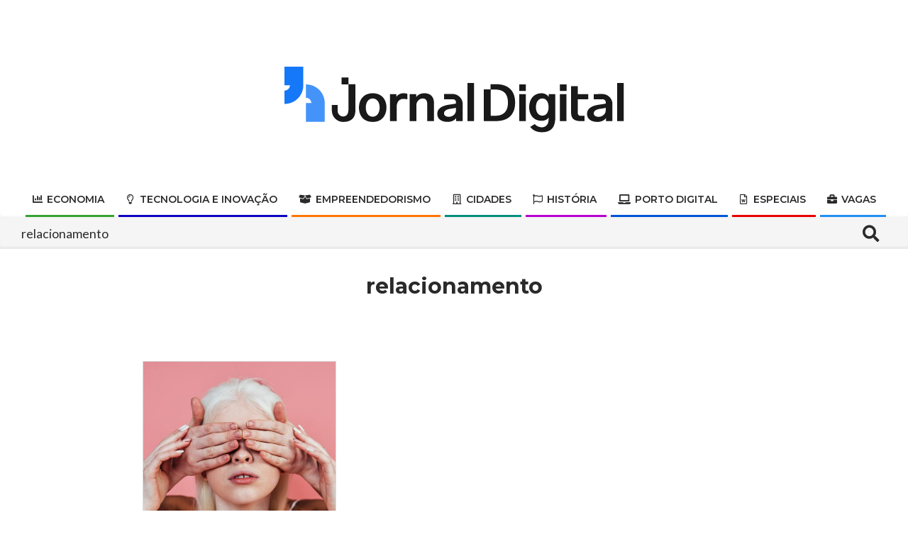

--- FILE ---
content_type: text/html; charset=UTF-8
request_url: https://jornaldigital.recife.br/tag/relacionamento/
body_size: 19191
content:
<!DOCTYPE html>
<html lang="pt-BR">

<head>
<meta charset="UTF-8" />
	<script type="text/javascript">function theChampLoadEvent(e){var t=window.onload;if(typeof window.onload!="function"){window.onload=e}else{window.onload=function(){t();e()}}}</script>
		<script type="text/javascript">var theChampDefaultLang = 'pt_BR', theChampCloseIconPath = 'https://jornaldigital.recife.br/wp-content/plugins/super-socializer/images/close.png';</script>
		<script>var theChampSiteUrl = 'https://jornaldigital.recife.br', theChampVerified = 0, theChampEmailPopup = 0, heateorSsMoreSharePopupSearchText = 'Search';</script>
			<script> var theChampFBKey = '', theChampFBLang = 'en_US', theChampFbLikeMycred = 0, theChampSsga = 0, theChampCommentNotification = 0, theChampHeateorFcmRecentComments = 0, theChampFbIosLogin = 0; </script>
						<script type="text/javascript">var theChampFBCommentUrl = 'https://jornaldigital.recife.br/2023/07/31/como-a-ia-vem-transformando-os-apps-de-relacionamento/'; var theChampFBCommentColor = 'light'; var theChampFBCommentNumPosts = ''; var theChampFBCommentWidth = '100%'; var theChampFBCommentOrderby = 'social'; var theChampCommentingTabs = "wordpress,facebook,disqus", theChampGpCommentsUrl = 'https://jornaldigital.recife.br/2023/07/31/como-a-ia-vem-transformando-os-apps-de-relacionamento/', theChampDisqusShortname = '', theChampScEnabledTabs = 'wordpress,fb,disqus', theChampScLabel = 'Leave a reply', theChampScTabLabels = {"wordpress":"Default Comments (0)","fb":"Facebook Comments","disqus":"Disqus Comments"}, theChampGpCommentsWidth = 0, theChampCommentingId = 'respond'</script>
						<script> var theChampSharingAjaxUrl = 'https://jornaldigital.recife.br/wp-admin/admin-ajax.php', heateorSsFbMessengerAPI = 'https://www.facebook.com/dialog/send?app_id=595489497242932&display=popup&link=%encoded_post_url%&redirect_uri=%encoded_post_url%',heateorSsWhatsappShareAPI = 'web', heateorSsUrlCountFetched = [], heateorSsSharesText = 'Shares', heateorSsShareText = 'Share', theChampPluginIconPath = 'https://jornaldigital.recife.br/wp-content/plugins/super-socializer/images/logo.png', theChampSaveSharesLocally = 0, theChampHorizontalSharingCountEnable = 0, theChampVerticalSharingCountEnable = 0, theChampSharingOffset = -10, theChampCounterOffset = -10, theChampMobileStickySharingEnabled = 1, heateorSsCopyLinkMessage = "Link copied.";
		var heateorSsHorSharingShortUrl = "https://jornaldigital.recife.br/2023/07/31/como-a-ia-vem-transformando-os-apps-de-relacionamento/";var heateorSsVerticalSharingShortUrl = "https://jornaldigital.recife.br/2023/07/31/como-a-ia-vem-transformando-os-apps-de-relacionamento/";		</script>
			<style type="text/css">
						.the_champ_button_instagram span.the_champ_svg,a.the_champ_instagram span.the_champ_svg{background:radial-gradient(circle at 30% 107%,#fdf497 0,#fdf497 5%,#fd5949 45%,#d6249f 60%,#285aeb 90%)}
					.the_champ_horizontal_sharing .the_champ_svg,.heateor_ss_standard_follow_icons_container .the_champ_svg{
					background-color:#dcdcde!important;background:#dcdcde!important;
					color: #ffffff;
				border-width: 0px;
		border-style: solid;
		border-color: transparent;
	}
		.the_champ_horizontal_sharing span.the_champ_svg:hover,.heateor_ss_standard_follow_icons_container span.the_champ_svg:hover{
					background-color:#dcdcde!important;background:#dcdcde;
				border-color: transparent;
	}
	 div.the_champ_horizontal_sharing span.the_champ_svg svg:hover path:not(.the_champ_no_fill),div.the_champ_horizontal_sharing span.the_champ_svg svg:hover ellipse, div.the_champ_horizontal_sharing span.the_champ_svg svg:hover circle, div.the_champ_horizontal_sharing span.the_champ_svg svg:hover polygon, div.the_champ_horizontal_sharing span.the_champ_svg svg:hover rect:not(.the_champ_no_fill){
		        fill: #ffffff;
		    }
		    div.the_champ_horizontal_sharing span.the_champ_svg svg:hover path.the_champ_svg_stroke, div.the_champ_horizontal_sharing span.the_champ_svg svg:hover rect.the_champ_svg_stroke{
		    	stroke: #ffffff;
		    }
			.the_champ_vertical_sharing span.the_champ_svg,.heateor_ss_floating_follow_icons_container span.the_champ_svg{
					background-color: #dcdcde!important;background:#dcdcde!important;
					color: #ffffff;
				border-width: 0px;
		border-style: solid;
		border-color: transparent;
	}
			    div.the_champ_vertical_sharing span.the_champ_svg svg:hover path:not(.the_champ_no_fill),div.the_champ_vertical_sharing span.the_champ_svg svg:hover ellipse, div.the_champ_vertical_sharing span.the_champ_svg svg:hover circle, div.the_champ_vertical_sharing span.the_champ_svg svg:hover polygon{
		        fill:#ffffff;
		    }
		    div.the_champ_vertical_sharing span.the_champ_svg svg:hover path.the_champ_svg_stroke{
		    	stroke:#ffffff;
		    }
			.the_champ_vertical_sharing span.the_champ_svg:hover,.heateor_ss_floating_follow_icons_container span.the_champ_svg:hover{
							background-color: #dcdcde!important;
				background: #dcdcde!important;
						border-color: transparent;
		}
	@media screen and (max-width:783px){.the_champ_vertical_sharing{display:none!important}}div.heateor_ss_mobile_footer{display:none;}@media screen and (max-width:783px){div.the_champ_bottom_sharing div.the_champ_sharing_ul .theChampTCBackground{width:100%!important;background-color:white}div.the_champ_bottom_sharing{width:100%!important;left:0!important;}div.the_champ_bottom_sharing a{width:14.285714285714% !important;margin:0!important;padding:0!important;}div.the_champ_bottom_sharing .the_champ_svg{width:100%!important;}div.the_champ_bottom_sharing div.theChampTotalShareCount{font-size:.7em!important;line-height:24.5px!important}div.the_champ_bottom_sharing div.theChampTotalShareText{font-size:.5em!important;line-height:0px!important}div.heateor_ss_mobile_footer{display:block;height:35px;}.the_champ_bottom_sharing{padding:0!important;display:block!important;width: auto!important;bottom:-2px!important;top: auto!important;}.the_champ_bottom_sharing .the_champ_square_count{line-height: inherit;}.the_champ_bottom_sharing .theChampSharingArrow{display:none;}.the_champ_bottom_sharing .theChampTCBackground{margin-right: 1.1em !important}}</style>
	<meta name='robots' content='index, follow, max-image-preview:large, max-snippet:-1, max-video-preview:-1' />
	<style>img:is([sizes="auto" i], [sizes^="auto," i]) { contain-intrinsic-size: 3000px 1500px }</style>
	<meta name="viewport" content="width=device-width, initial-scale=1" />
<meta name="generator" content="Unos Premium 2.11.2" />

	<!-- This site is optimized with the Yoast SEO plugin v25.3.1 - https://yoast.com/wordpress/plugins/seo/ -->
	<title>relacionamento Archives | Jornal Digital</title>
	<link rel="canonical" href="https://jornaldigital.recife.br/tag/relacionamento/" />
	<meta property="og:locale" content="pt_BR" />
	<meta property="og:type" content="article" />
	<meta property="og:title" content="relacionamento Archives | Jornal Digital" />
	<meta property="og:url" content="https://jornaldigital.recife.br/tag/relacionamento/" />
	<meta property="og:site_name" content="Jornal Digital" />
	<meta property="og:image" content="https://jornaldigital.recife.br/wp-content/uploads/2023/12/Jornal-Digital-Marca-v1-1.png" />
	<meta property="og:image:width" content="1080" />
	<meta property="og:image:height" content="665" />
	<meta property="og:image:type" content="image/png" />
	<meta name="twitter:card" content="summary_large_image" />
	<script type="application/ld+json" class="yoast-schema-graph">{"@context":"https://schema.org","@graph":[{"@type":"CollectionPage","@id":"https://jornaldigital.recife.br/tag/relacionamento/","url":"https://jornaldigital.recife.br/tag/relacionamento/","name":"relacionamento Archives | Jornal Digital","isPartOf":{"@id":"https://jornaldigital.recife.br/#website"},"primaryImageOfPage":{"@id":"https://jornaldigital.recife.br/tag/relacionamento/#primaryimage"},"image":{"@id":"https://jornaldigital.recife.br/tag/relacionamento/#primaryimage"},"thumbnailUrl":"https://jornaldigital.recife.br/wp-content/uploads/2023/07/abinismo_vitiligo_01-1-scaled.jpg","breadcrumb":{"@id":"https://jornaldigital.recife.br/tag/relacionamento/#breadcrumb"},"inLanguage":"pt-BR"},{"@type":"ImageObject","inLanguage":"pt-BR","@id":"https://jornaldigital.recife.br/tag/relacionamento/#primaryimage","url":"https://jornaldigital.recife.br/wp-content/uploads/2023/07/abinismo_vitiligo_01-1-scaled.jpg","contentUrl":"https://jornaldigital.recife.br/wp-content/uploads/2023/07/abinismo_vitiligo_01-1-scaled.jpg","width":2560,"height":1682,"caption":"Group of multiethnic women with different kind of skin posing together in studio. Concept about body positivity and self acceptance"},{"@type":"BreadcrumbList","@id":"https://jornaldigital.recife.br/tag/relacionamento/#breadcrumb","itemListElement":[{"@type":"ListItem","position":1,"name":"Home","item":"https://jornaldigital.recife.br/"},{"@type":"ListItem","position":2,"name":"relacionamento"}]},{"@type":"WebSite","@id":"https://jornaldigital.recife.br/#website","url":"https://jornaldigital.recife.br/","name":"Jornal Digital","description":"Onde as informações se conectam","publisher":{"@id":"https://jornaldigital.recife.br/#organization"},"alternateName":"Jornal da Economia Digital","potentialAction":[{"@type":"SearchAction","target":{"@type":"EntryPoint","urlTemplate":"https://jornaldigital.recife.br/?s={search_term_string}"},"query-input":{"@type":"PropertyValueSpecification","valueRequired":true,"valueName":"search_term_string"}}],"inLanguage":"pt-BR"},{"@type":"Organization","@id":"https://jornaldigital.recife.br/#organization","name":"Jornal Digital","alternateName":"Jornal da Economia Digital","url":"https://jornaldigital.recife.br/","logo":{"@type":"ImageObject","inLanguage":"pt-BR","@id":"https://jornaldigital.recife.br/#/schema/logo/image/","url":"https://jornaldigital.recife.br/wp-content/uploads/2024/08/cropped-header_site_JD.png","contentUrl":"https://jornaldigital.recife.br/wp-content/uploads/2024/08/cropped-header_site_JD.png","width":479,"height":93,"caption":"Jornal Digital"},"image":{"@id":"https://jornaldigital.recife.br/#/schema/logo/image/"}}]}</script>
	<!-- / Yoast SEO plugin. -->


<link rel='dns-prefetch' href='//www.googletagmanager.com' />
<link rel='dns-prefetch' href='//fonts.googleapis.com' />
<link rel="preload" href="https://jornaldigital.recife.br/wp-content/themes/unos-premium/library/fonticons/webfonts/fa-solid-900.woff2" as="font" crossorigin="anonymous">
<link rel="preload" href="https://jornaldigital.recife.br/wp-content/themes/unos-premium/library/fonticons/webfonts/fa-regular-400.woff2" as="font" crossorigin="anonymous">
<link rel="preload" href="https://jornaldigital.recife.br/wp-content/themes/unos-premium/library/fonticons/webfonts/fa-brands-400.woff2" as="font" crossorigin="anonymous">
<script>
window._wpemojiSettings = {"baseUrl":"https:\/\/s.w.org\/images\/core\/emoji\/16.0.1\/72x72\/","ext":".png","svgUrl":"https:\/\/s.w.org\/images\/core\/emoji\/16.0.1\/svg\/","svgExt":".svg","source":{"concatemoji":"https:\/\/jornaldigital.recife.br\/wp-includes\/js\/wp-emoji-release.min.js?ver=6.8.3"}};
/*! This file is auto-generated */
!function(s,n){var o,i,e;function c(e){try{var t={supportTests:e,timestamp:(new Date).valueOf()};sessionStorage.setItem(o,JSON.stringify(t))}catch(e){}}function p(e,t,n){e.clearRect(0,0,e.canvas.width,e.canvas.height),e.fillText(t,0,0);var t=new Uint32Array(e.getImageData(0,0,e.canvas.width,e.canvas.height).data),a=(e.clearRect(0,0,e.canvas.width,e.canvas.height),e.fillText(n,0,0),new Uint32Array(e.getImageData(0,0,e.canvas.width,e.canvas.height).data));return t.every(function(e,t){return e===a[t]})}function u(e,t){e.clearRect(0,0,e.canvas.width,e.canvas.height),e.fillText(t,0,0);for(var n=e.getImageData(16,16,1,1),a=0;a<n.data.length;a++)if(0!==n.data[a])return!1;return!0}function f(e,t,n,a){switch(t){case"flag":return n(e,"\ud83c\udff3\ufe0f\u200d\u26a7\ufe0f","\ud83c\udff3\ufe0f\u200b\u26a7\ufe0f")?!1:!n(e,"\ud83c\udde8\ud83c\uddf6","\ud83c\udde8\u200b\ud83c\uddf6")&&!n(e,"\ud83c\udff4\udb40\udc67\udb40\udc62\udb40\udc65\udb40\udc6e\udb40\udc67\udb40\udc7f","\ud83c\udff4\u200b\udb40\udc67\u200b\udb40\udc62\u200b\udb40\udc65\u200b\udb40\udc6e\u200b\udb40\udc67\u200b\udb40\udc7f");case"emoji":return!a(e,"\ud83e\udedf")}return!1}function g(e,t,n,a){var r="undefined"!=typeof WorkerGlobalScope&&self instanceof WorkerGlobalScope?new OffscreenCanvas(300,150):s.createElement("canvas"),o=r.getContext("2d",{willReadFrequently:!0}),i=(o.textBaseline="top",o.font="600 32px Arial",{});return e.forEach(function(e){i[e]=t(o,e,n,a)}),i}function t(e){var t=s.createElement("script");t.src=e,t.defer=!0,s.head.appendChild(t)}"undefined"!=typeof Promise&&(o="wpEmojiSettingsSupports",i=["flag","emoji"],n.supports={everything:!0,everythingExceptFlag:!0},e=new Promise(function(e){s.addEventListener("DOMContentLoaded",e,{once:!0})}),new Promise(function(t){var n=function(){try{var e=JSON.parse(sessionStorage.getItem(o));if("object"==typeof e&&"number"==typeof e.timestamp&&(new Date).valueOf()<e.timestamp+604800&&"object"==typeof e.supportTests)return e.supportTests}catch(e){}return null}();if(!n){if("undefined"!=typeof Worker&&"undefined"!=typeof OffscreenCanvas&&"undefined"!=typeof URL&&URL.createObjectURL&&"undefined"!=typeof Blob)try{var e="postMessage("+g.toString()+"("+[JSON.stringify(i),f.toString(),p.toString(),u.toString()].join(",")+"));",a=new Blob([e],{type:"text/javascript"}),r=new Worker(URL.createObjectURL(a),{name:"wpTestEmojiSupports"});return void(r.onmessage=function(e){c(n=e.data),r.terminate(),t(n)})}catch(e){}c(n=g(i,f,p,u))}t(n)}).then(function(e){for(var t in e)n.supports[t]=e[t],n.supports.everything=n.supports.everything&&n.supports[t],"flag"!==t&&(n.supports.everythingExceptFlag=n.supports.everythingExceptFlag&&n.supports[t]);n.supports.everythingExceptFlag=n.supports.everythingExceptFlag&&!n.supports.flag,n.DOMReady=!1,n.readyCallback=function(){n.DOMReady=!0}}).then(function(){return e}).then(function(){var e;n.supports.everything||(n.readyCallback(),(e=n.source||{}).concatemoji?t(e.concatemoji):e.wpemoji&&e.twemoji&&(t(e.twemoji),t(e.wpemoji)))}))}((window,document),window._wpemojiSettings);
</script>
<style id='wp-emoji-styles-inline-css'>

	img.wp-smiley, img.emoji {
		display: inline !important;
		border: none !important;
		box-shadow: none !important;
		height: 1em !important;
		width: 1em !important;
		margin: 0 0.07em !important;
		vertical-align: -0.1em !important;
		background: none !important;
		padding: 0 !important;
	}
</style>
<link rel='stylesheet' id='wp-block-library-css' href='https://jornaldigital.recife.br/wp-includes/css/dist/block-library/style.min.css?ver=6.8.3' media='all' />
<style id='wp-block-library-theme-inline-css'>
.wp-block-audio :where(figcaption){color:#555;font-size:13px;text-align:center}.is-dark-theme .wp-block-audio :where(figcaption){color:#ffffffa6}.wp-block-audio{margin:0 0 1em}.wp-block-code{border:1px solid #ccc;border-radius:4px;font-family:Menlo,Consolas,monaco,monospace;padding:.8em 1em}.wp-block-embed :where(figcaption){color:#555;font-size:13px;text-align:center}.is-dark-theme .wp-block-embed :where(figcaption){color:#ffffffa6}.wp-block-embed{margin:0 0 1em}.blocks-gallery-caption{color:#555;font-size:13px;text-align:center}.is-dark-theme .blocks-gallery-caption{color:#ffffffa6}:root :where(.wp-block-image figcaption){color:#555;font-size:13px;text-align:center}.is-dark-theme :root :where(.wp-block-image figcaption){color:#ffffffa6}.wp-block-image{margin:0 0 1em}.wp-block-pullquote{border-bottom:4px solid;border-top:4px solid;color:currentColor;margin-bottom:1.75em}.wp-block-pullquote cite,.wp-block-pullquote footer,.wp-block-pullquote__citation{color:currentColor;font-size:.8125em;font-style:normal;text-transform:uppercase}.wp-block-quote{border-left:.25em solid;margin:0 0 1.75em;padding-left:1em}.wp-block-quote cite,.wp-block-quote footer{color:currentColor;font-size:.8125em;font-style:normal;position:relative}.wp-block-quote:where(.has-text-align-right){border-left:none;border-right:.25em solid;padding-left:0;padding-right:1em}.wp-block-quote:where(.has-text-align-center){border:none;padding-left:0}.wp-block-quote.is-large,.wp-block-quote.is-style-large,.wp-block-quote:where(.is-style-plain){border:none}.wp-block-search .wp-block-search__label{font-weight:700}.wp-block-search__button{border:1px solid #ccc;padding:.375em .625em}:where(.wp-block-group.has-background){padding:1.25em 2.375em}.wp-block-separator.has-css-opacity{opacity:.4}.wp-block-separator{border:none;border-bottom:2px solid;margin-left:auto;margin-right:auto}.wp-block-separator.has-alpha-channel-opacity{opacity:1}.wp-block-separator:not(.is-style-wide):not(.is-style-dots){width:100px}.wp-block-separator.has-background:not(.is-style-dots){border-bottom:none;height:1px}.wp-block-separator.has-background:not(.is-style-wide):not(.is-style-dots){height:2px}.wp-block-table{margin:0 0 1em}.wp-block-table td,.wp-block-table th{word-break:normal}.wp-block-table :where(figcaption){color:#555;font-size:13px;text-align:center}.is-dark-theme .wp-block-table :where(figcaption){color:#ffffffa6}.wp-block-video :where(figcaption){color:#555;font-size:13px;text-align:center}.is-dark-theme .wp-block-video :where(figcaption){color:#ffffffa6}.wp-block-video{margin:0 0 1em}:root :where(.wp-block-template-part.has-background){margin-bottom:0;margin-top:0;padding:1.25em 2.375em}
</style>
<style id='classic-theme-styles-inline-css'>
/*! This file is auto-generated */
.wp-block-button__link{color:#fff;background-color:#32373c;border-radius:9999px;box-shadow:none;text-decoration:none;padding:calc(.667em + 2px) calc(1.333em + 2px);font-size:1.125em}.wp-block-file__button{background:#32373c;color:#fff;text-decoration:none}
</style>
<style id='global-styles-inline-css'>
:root{--wp--preset--aspect-ratio--square: 1;--wp--preset--aspect-ratio--4-3: 4/3;--wp--preset--aspect-ratio--3-4: 3/4;--wp--preset--aspect-ratio--3-2: 3/2;--wp--preset--aspect-ratio--2-3: 2/3;--wp--preset--aspect-ratio--16-9: 16/9;--wp--preset--aspect-ratio--9-16: 9/16;--wp--preset--color--black: #000000;--wp--preset--color--cyan-bluish-gray: #abb8c3;--wp--preset--color--white: #ffffff;--wp--preset--color--pale-pink: #f78da7;--wp--preset--color--vivid-red: #cf2e2e;--wp--preset--color--luminous-vivid-orange: #ff6900;--wp--preset--color--luminous-vivid-amber: #fcb900;--wp--preset--color--light-green-cyan: #7bdcb5;--wp--preset--color--vivid-green-cyan: #00d084;--wp--preset--color--pale-cyan-blue: #8ed1fc;--wp--preset--color--vivid-cyan-blue: #0693e3;--wp--preset--color--vivid-purple: #9b51e0;--wp--preset--color--accent: #2a2a2a;--wp--preset--color--accent-font: #ffffff;--wp--preset--gradient--vivid-cyan-blue-to-vivid-purple: linear-gradient(135deg,rgba(6,147,227,1) 0%,rgb(155,81,224) 100%);--wp--preset--gradient--light-green-cyan-to-vivid-green-cyan: linear-gradient(135deg,rgb(122,220,180) 0%,rgb(0,208,130) 100%);--wp--preset--gradient--luminous-vivid-amber-to-luminous-vivid-orange: linear-gradient(135deg,rgba(252,185,0,1) 0%,rgba(255,105,0,1) 100%);--wp--preset--gradient--luminous-vivid-orange-to-vivid-red: linear-gradient(135deg,rgba(255,105,0,1) 0%,rgb(207,46,46) 100%);--wp--preset--gradient--very-light-gray-to-cyan-bluish-gray: linear-gradient(135deg,rgb(238,238,238) 0%,rgb(169,184,195) 100%);--wp--preset--gradient--cool-to-warm-spectrum: linear-gradient(135deg,rgb(74,234,220) 0%,rgb(151,120,209) 20%,rgb(207,42,186) 40%,rgb(238,44,130) 60%,rgb(251,105,98) 80%,rgb(254,248,76) 100%);--wp--preset--gradient--blush-light-purple: linear-gradient(135deg,rgb(255,206,236) 0%,rgb(152,150,240) 100%);--wp--preset--gradient--blush-bordeaux: linear-gradient(135deg,rgb(254,205,165) 0%,rgb(254,45,45) 50%,rgb(107,0,62) 100%);--wp--preset--gradient--luminous-dusk: linear-gradient(135deg,rgb(255,203,112) 0%,rgb(199,81,192) 50%,rgb(65,88,208) 100%);--wp--preset--gradient--pale-ocean: linear-gradient(135deg,rgb(255,245,203) 0%,rgb(182,227,212) 50%,rgb(51,167,181) 100%);--wp--preset--gradient--electric-grass: linear-gradient(135deg,rgb(202,248,128) 0%,rgb(113,206,126) 100%);--wp--preset--gradient--midnight: linear-gradient(135deg,rgb(2,3,129) 0%,rgb(40,116,252) 100%);--wp--preset--font-size--small: 13px;--wp--preset--font-size--medium: 20px;--wp--preset--font-size--large: 36px;--wp--preset--font-size--x-large: 42px;--wp--preset--spacing--20: 0.44rem;--wp--preset--spacing--30: 0.67rem;--wp--preset--spacing--40: 1rem;--wp--preset--spacing--50: 1.5rem;--wp--preset--spacing--60: 2.25rem;--wp--preset--spacing--70: 3.38rem;--wp--preset--spacing--80: 5.06rem;--wp--preset--shadow--natural: 6px 6px 9px rgba(0, 0, 0, 0.2);--wp--preset--shadow--deep: 12px 12px 50px rgba(0, 0, 0, 0.4);--wp--preset--shadow--sharp: 6px 6px 0px rgba(0, 0, 0, 0.2);--wp--preset--shadow--outlined: 6px 6px 0px -3px rgba(255, 255, 255, 1), 6px 6px rgba(0, 0, 0, 1);--wp--preset--shadow--crisp: 6px 6px 0px rgba(0, 0, 0, 1);}:where(.is-layout-flex){gap: 0.5em;}:where(.is-layout-grid){gap: 0.5em;}body .is-layout-flex{display: flex;}.is-layout-flex{flex-wrap: wrap;align-items: center;}.is-layout-flex > :is(*, div){margin: 0;}body .is-layout-grid{display: grid;}.is-layout-grid > :is(*, div){margin: 0;}:where(.wp-block-columns.is-layout-flex){gap: 2em;}:where(.wp-block-columns.is-layout-grid){gap: 2em;}:where(.wp-block-post-template.is-layout-flex){gap: 1.25em;}:where(.wp-block-post-template.is-layout-grid){gap: 1.25em;}.has-black-color{color: var(--wp--preset--color--black) !important;}.has-cyan-bluish-gray-color{color: var(--wp--preset--color--cyan-bluish-gray) !important;}.has-white-color{color: var(--wp--preset--color--white) !important;}.has-pale-pink-color{color: var(--wp--preset--color--pale-pink) !important;}.has-vivid-red-color{color: var(--wp--preset--color--vivid-red) !important;}.has-luminous-vivid-orange-color{color: var(--wp--preset--color--luminous-vivid-orange) !important;}.has-luminous-vivid-amber-color{color: var(--wp--preset--color--luminous-vivid-amber) !important;}.has-light-green-cyan-color{color: var(--wp--preset--color--light-green-cyan) !important;}.has-vivid-green-cyan-color{color: var(--wp--preset--color--vivid-green-cyan) !important;}.has-pale-cyan-blue-color{color: var(--wp--preset--color--pale-cyan-blue) !important;}.has-vivid-cyan-blue-color{color: var(--wp--preset--color--vivid-cyan-blue) !important;}.has-vivid-purple-color{color: var(--wp--preset--color--vivid-purple) !important;}.has-black-background-color{background-color: var(--wp--preset--color--black) !important;}.has-cyan-bluish-gray-background-color{background-color: var(--wp--preset--color--cyan-bluish-gray) !important;}.has-white-background-color{background-color: var(--wp--preset--color--white) !important;}.has-pale-pink-background-color{background-color: var(--wp--preset--color--pale-pink) !important;}.has-vivid-red-background-color{background-color: var(--wp--preset--color--vivid-red) !important;}.has-luminous-vivid-orange-background-color{background-color: var(--wp--preset--color--luminous-vivid-orange) !important;}.has-luminous-vivid-amber-background-color{background-color: var(--wp--preset--color--luminous-vivid-amber) !important;}.has-light-green-cyan-background-color{background-color: var(--wp--preset--color--light-green-cyan) !important;}.has-vivid-green-cyan-background-color{background-color: var(--wp--preset--color--vivid-green-cyan) !important;}.has-pale-cyan-blue-background-color{background-color: var(--wp--preset--color--pale-cyan-blue) !important;}.has-vivid-cyan-blue-background-color{background-color: var(--wp--preset--color--vivid-cyan-blue) !important;}.has-vivid-purple-background-color{background-color: var(--wp--preset--color--vivid-purple) !important;}.has-black-border-color{border-color: var(--wp--preset--color--black) !important;}.has-cyan-bluish-gray-border-color{border-color: var(--wp--preset--color--cyan-bluish-gray) !important;}.has-white-border-color{border-color: var(--wp--preset--color--white) !important;}.has-pale-pink-border-color{border-color: var(--wp--preset--color--pale-pink) !important;}.has-vivid-red-border-color{border-color: var(--wp--preset--color--vivid-red) !important;}.has-luminous-vivid-orange-border-color{border-color: var(--wp--preset--color--luminous-vivid-orange) !important;}.has-luminous-vivid-amber-border-color{border-color: var(--wp--preset--color--luminous-vivid-amber) !important;}.has-light-green-cyan-border-color{border-color: var(--wp--preset--color--light-green-cyan) !important;}.has-vivid-green-cyan-border-color{border-color: var(--wp--preset--color--vivid-green-cyan) !important;}.has-pale-cyan-blue-border-color{border-color: var(--wp--preset--color--pale-cyan-blue) !important;}.has-vivid-cyan-blue-border-color{border-color: var(--wp--preset--color--vivid-cyan-blue) !important;}.has-vivid-purple-border-color{border-color: var(--wp--preset--color--vivid-purple) !important;}.has-vivid-cyan-blue-to-vivid-purple-gradient-background{background: var(--wp--preset--gradient--vivid-cyan-blue-to-vivid-purple) !important;}.has-light-green-cyan-to-vivid-green-cyan-gradient-background{background: var(--wp--preset--gradient--light-green-cyan-to-vivid-green-cyan) !important;}.has-luminous-vivid-amber-to-luminous-vivid-orange-gradient-background{background: var(--wp--preset--gradient--luminous-vivid-amber-to-luminous-vivid-orange) !important;}.has-luminous-vivid-orange-to-vivid-red-gradient-background{background: var(--wp--preset--gradient--luminous-vivid-orange-to-vivid-red) !important;}.has-very-light-gray-to-cyan-bluish-gray-gradient-background{background: var(--wp--preset--gradient--very-light-gray-to-cyan-bluish-gray) !important;}.has-cool-to-warm-spectrum-gradient-background{background: var(--wp--preset--gradient--cool-to-warm-spectrum) !important;}.has-blush-light-purple-gradient-background{background: var(--wp--preset--gradient--blush-light-purple) !important;}.has-blush-bordeaux-gradient-background{background: var(--wp--preset--gradient--blush-bordeaux) !important;}.has-luminous-dusk-gradient-background{background: var(--wp--preset--gradient--luminous-dusk) !important;}.has-pale-ocean-gradient-background{background: var(--wp--preset--gradient--pale-ocean) !important;}.has-electric-grass-gradient-background{background: var(--wp--preset--gradient--electric-grass) !important;}.has-midnight-gradient-background{background: var(--wp--preset--gradient--midnight) !important;}.has-small-font-size{font-size: var(--wp--preset--font-size--small) !important;}.has-medium-font-size{font-size: var(--wp--preset--font-size--medium) !important;}.has-large-font-size{font-size: var(--wp--preset--font-size--large) !important;}.has-x-large-font-size{font-size: var(--wp--preset--font-size--x-large) !important;}
:where(.wp-block-post-template.is-layout-flex){gap: 1.25em;}:where(.wp-block-post-template.is-layout-grid){gap: 1.25em;}
:where(.wp-block-columns.is-layout-flex){gap: 2em;}:where(.wp-block-columns.is-layout-grid){gap: 2em;}
:root :where(.wp-block-pullquote){font-size: 1.5em;line-height: 1.6;}
</style>
<link rel='stylesheet' id='contact-form-7-css' href='https://jornaldigital.recife.br/wp-content/plugins/contact-form-7/includes/css/styles.css?ver=6.0.6' media='all' />
<link rel='stylesheet' id='lightSlider-css' href='https://jornaldigital.recife.br/wp-content/plugins/hootkit/assets/lightSlider.min.css?ver=1.1.2' media='' />
<link rel='stylesheet' id='font-awesome-css' href='https://jornaldigital.recife.br/wp-content/themes/unos-premium/library/fonticons/font-awesome.min.css?ver=5.15.4' media='all' />
<link rel='stylesheet' id='uaf_client_css-css' href='https://jornaldigital.recife.br/wp-content/uploads/useanyfont/uaf.css?ver=1749827239' media='all' />
<link rel='stylesheet' id='unos-googlefont-css' href='https://fonts.googleapis.com/css2?family=Montserrat:ital,wght@0,300;0,400;0,500;0,600;0,700;0,800;1,400;1,700&#038;family=Lato:ital,wght@0,300;0,400;0,500;0,600;0,700;0,800;1,400;1,700&#038;display=swap' media='all' />
<link rel='stylesheet' id='lightGallery-css' href='https://jornaldigital.recife.br/wp-content/themes/unos-premium/premium/css/lightGallery.min.css?ver=1.1.4' media='all' />
<link rel='stylesheet' id='the_champ_frontend_css-css' href='https://jornaldigital.recife.br/wp-content/plugins/super-socializer/css/front.css?ver=7.14.3' media='all' />
<link rel='stylesheet' id='hoot-style-css' href='https://jornaldigital.recife.br/wp-content/themes/unos-premium/style.min.css?ver=2.11.2' media='all' />
<link rel='stylesheet' id='unos-hootkit-css' href='https://jornaldigital.recife.br/wp-content/themes/unos-premium/hootkit/hootkit.min.css?ver=2.11.2' media='all' />
<link rel='stylesheet' id='hoot-wpblocks-css' href='https://jornaldigital.recife.br/wp-content/themes/unos-premium/include/blocks/wpblocks.css?ver=2.11.2' media='all' />
<link rel='stylesheet' id='hoot-child-style-css' href='https://jornaldigital.recife.br/wp-content/themes/unos-news-premium/style.css?ver=1.0.7' media='all' />
<link rel='stylesheet' id='unos-child-hootkit-css' href='https://jornaldigital.recife.br/wp-content/themes/unos-news-premium/hootkit/hootkit.css?ver=1.0.7' media='all' />
<style id='unos-child-hootkit-inline-css'>
a {  color: #1213ff; }  a:hover {  color: #7a7a7a; }  .accent-typo {  background: #2a2a2a;  color: #ffffff; }  .invert-accent-typo {  background: #ffffff;  color: #2a2a2a; }  .invert-typo {  color: #ffffff;  background: #2a2a2a; }  .enforce-typo {  background: #ffffff;  color: #2a2a2a; }  body.wordpress input[type="submit"], body.wordpress #submit, body.wordpress .button {  border-color: #2a2a2a;  background: #2a2a2a;  color: #ffffff; }  body.wordpress input[type="submit"]:hover, body.wordpress #submit:hover, body.wordpress .button:hover, body.wordpress input[type="submit"]:focus, body.wordpress #submit:focus, body.wordpress .button:focus {  color: #2a2a2a;  background: #ffffff; }  #main.main,.below-header {  background: #ffffff; }  #topbar {  background: rgba(0,0,0,0.04);  color: #2a2a2a; }  .header-aside-search.js-search .searchform i.fa-search {  color: #2a2a2a; }  #site-logo.logo-border {  border-color: #2a2a2a; }  .site-logo-with-icon #site-title i {  font-size: 50px; }  .site-logo-mixed-image img {  max-width: 650px; }  .site-title-line em {  color: #2a2a2a; }  .site-title-line mark {  background: #2a2a2a;  color: #ffffff; }  .menu-tag {  border-color: #2a2a2a; }  .more-link, .more-link a {  color: #2a2a2a; }  .more-link:hover, .more-link:hover a {  color: #1f1f1f; }  .main-content-grid,.widget,.frontpage-area {  margin-top: 45px; }  .widget,.frontpage-area {  margin-bottom: 45px; }  .frontpage-area.module-bg-highlight, .frontpage-area.module-bg-color, .frontpage-area.module-bg-image {  padding: 45px 0; }  .footer .widget {  margin: 30px 0; }  .js-search .searchform.expand .searchtext {  background: #ffffff; }  #infinite-handle span,.lrm-form a.button, .lrm-form button, .lrm-form button[type=submit], .lrm-form #buddypress input[type=submit], .lrm-form input[type=submit],.widget_breadcrumb_navxt .breadcrumbs > .hoot-bcn-pretext {  background: #2a2a2a;  color: #ffffff; }  .woocommerce nav.woocommerce-pagination ul li a:focus, .woocommerce nav.woocommerce-pagination ul li a:hover {  color: #7a7a7a; }  .woocommerce div.product .woocommerce-tabs ul.tabs li:hover,.woocommerce div.product .woocommerce-tabs ul.tabs li.active {  background: #2a2a2a; }  .woocommerce div.product .woocommerce-tabs ul.tabs li:hover a, .woocommerce div.product .woocommerce-tabs ul.tabs li:hover a:hover,.woocommerce div.product .woocommerce-tabs ul.tabs li.active a {  color: #ffffff; }  .wc-block-components-button, .woocommerce #respond input#submit.alt, .woocommerce a.button.alt, .woocommerce button.button.alt, .woocommerce input.button.alt {  border-color: #2a2a2a;  background: #2a2a2a;  color: #ffffff; }  .wc-block-components-button:hover, .woocommerce #respond input#submit.alt:hover, .woocommerce a.button.alt:hover, .woocommerce button.button.alt:hover, .woocommerce input.button.alt:hover {  background: #ffffff;  color: #2a2a2a; }  .widget_breadcrumb_navxt .breadcrumbs > .hoot-bcn-pretext:after {  border-left-color: #2a2a2a; }  .post-gridunit-title, .hk-gridunit-title {  text-transform: none; }  .menu-items ul li.current-menu-item:not(.nohighlight), .menu-items ul li.current-menu-ancestor, .menu-items ul li:hover {  background: #2a2a2a; }  .menu-items ul li.current-menu-item:not(.nohighlight) > a, .menu-items ul li.current-menu-ancestor > a, .menu-items ul li:hover > a {  color: #ffffff; }  #menu-home-icon {  background-color: #2a2a2a;  color: #ffffff; }  #menu-home-icon:hover {  background-color: #ffffff;  color: #2a2a2a; }  .menu-items > li {  border-color: #2a2a2a;  color: #2a2a2a; }  #menu-item-2619,#menu-item-2619 .menu-tag {  border-color: #34a332;  color: #34a332; }  #menu-item-2619 ul li.current-menu-item:not(.nohighlight), #menu-item-2619 ul li.current-menu-ancestor, #menu-item-2619 ul li:hover,#menu-item-2619 .menu-tag {  background: #34a332; }  #menu-item-2619 ul li.current-menu-item:not(.nohighlight) > a, #menu-item-2619 ul li.current-menu-ancestor > a, #menu-item-2619 ul li:hover > a,#menu-item-2619 .menu-tag {  color: #37b239; }  #menu-item-2623,#menu-item-2623 .menu-tag {  border-color: #0d00c4;  color: #0d00c4; }  #menu-item-2623 ul li.current-menu-item:not(.nohighlight), #menu-item-2623 ul li.current-menu-ancestor, #menu-item-2623 ul li:hover,#menu-item-2623 .menu-tag {  background: #0d00c4; }  #menu-item-2623 ul li.current-menu-item:not(.nohighlight) > a, #menu-item-2623 ul li.current-menu-ancestor > a, #menu-item-2623 ul li:hover > a,#menu-item-2623 .menu-tag {  color: #0d00c4; }  #menu-item-2620,#menu-item-2620 .menu-tag {  border-color: #ff7700;  color: #ff7700; }  #menu-item-2620 ul li.current-menu-item:not(.nohighlight), #menu-item-2620 ul li.current-menu-ancestor, #menu-item-2620 ul li:hover,#menu-item-2620 .menu-tag {  background: #ff7700; }  #menu-item-2620 ul li.current-menu-item:not(.nohighlight) > a, #menu-item-2620 ul li.current-menu-ancestor > a, #menu-item-2620 ul li:hover > a,#menu-item-2620 .menu-tag {  color: #ff7700; }  #menu-item-2921,#menu-item-2921 .menu-tag {  border-color: #008e7b;  color: #008e7b; }  #menu-item-2921 ul li.current-menu-item:not(.nohighlight), #menu-item-2921 ul li.current-menu-ancestor, #menu-item-2921 ul li:hover,#menu-item-2921 .menu-tag {  background: #008e7b; }  #menu-item-2921 ul li.current-menu-item:not(.nohighlight) > a, #menu-item-2921 ul li.current-menu-ancestor > a, #menu-item-2921 ul li:hover > a,#menu-item-2921 .menu-tag {  color: #008e7b; }  #menu-item-2621,#menu-item-2621 .menu-tag {  border-color: #b800d1;  color: #b800d1; }  #menu-item-2621 ul li.current-menu-item:not(.nohighlight), #menu-item-2621 ul li.current-menu-ancestor, #menu-item-2621 ul li:hover,#menu-item-2621 .menu-tag {  background: #b800d1; }  #menu-item-2621 ul li.current-menu-item:not(.nohighlight) > a, #menu-item-2621 ul li.current-menu-ancestor > a, #menu-item-2621 ul li:hover > a,#menu-item-2621 .menu-tag {  color: #b800d1; }  #menu-item-2622,#menu-item-2622 .menu-tag {  border-color: #0055d6;  color: #0055d6; }  #menu-item-2622 ul li.current-menu-item:not(.nohighlight), #menu-item-2622 ul li.current-menu-ancestor, #menu-item-2622 ul li:hover,#menu-item-2622 .menu-tag {  background: #0055d6; }  #menu-item-2622 ul li.current-menu-item:not(.nohighlight) > a, #menu-item-2622 ul li.current-menu-ancestor > a, #menu-item-2622 ul li:hover > a,#menu-item-2622 .menu-tag {  color: #0055d6; }  #menu-item-4036,#menu-item-4036 .menu-tag {  border-color: #e80000;  color: #e80000; }  #menu-item-4036 ul li.current-menu-item:not(.nohighlight), #menu-item-4036 ul li.current-menu-ancestor, #menu-item-4036 ul li:hover,#menu-item-4036 .menu-tag {  background: #e80000; }  #menu-item-4036 ul li.current-menu-item:not(.nohighlight) > a, #menu-item-4036 ul li.current-menu-ancestor > a, #menu-item-4036 ul li:hover > a,#menu-item-4036 .menu-tag {  color: #e80000; }  #menu-item-9800,#menu-item-9800 .menu-tag {  border-color: #2191f2;  color: #2191f2; }  #menu-item-9800 ul li.current-menu-item:not(.nohighlight), #menu-item-9800 ul li.current-menu-ancestor, #menu-item-9800 ul li:hover,#menu-item-9800 .menu-tag {  background: #2191f2; }  .catblock-28 {  background: #aa8200;  color: #ffffff; }  .catblock-34 {  background: #008e7b;  color: #ffffff; }  .catblock-31 {  background: #34a332;  color: #ffffff; }  .catblock-33 {  background: #ff7700;  color: #ffffff; }  .catblock-211 {  background: #e80000;  color: #ffffff; }  .catblock-35 {  background: #b800d1;  color: #ffffff; }  .catblock-30 {  background: #004982;  color: #ffffff; }  .catblock-36 {  background: #0055d6;  color: #ffffff; }  .catblock-29 {  background: #999999;  color: #ffffff; }  .catblock-32 {  background: #0d00c4;  color: #ffffff; }  .main > .main-content-grid:first-child,.content-frontpage > .frontpage-area-boxed:first-child {  margin-top: 25px; }  .widget_newsletterwidget, .widget_newsletterwidgetminimal {  background: #2a2a2a;  color: #ffffff; }  body {  color: #2a2a2a;  font-size: 20px;  font-family: "Lato", sans-serif;  background-color: #ffffff; }  h1, h2, h3, h4, h5, h6, .title {  color: #2a2a2a;  font-size: 30px;  font-family: "Montserrat", sans-serif;  font-weight: bold;  font-style: normal;  text-transform: none; }  h1 {  color: #2a2a2a;  font-size: 34px;  font-weight: bold;  font-style: normal;  text-transform: none; }  h2 {  color: #2a2a2a;  font-size: 32px;  font-weight: bold;  font-style: normal;  text-transform: none; }  h4 {  color: #2a2a2a;  font-size: 19px;  font-weight: bold;  font-style: normal;  text-transform: none; }  h5 {  color: #2a2a2a;  font-size: 18px;  font-weight: bold;  font-style: normal;  text-transform: none; }  h6 {  color: #2a2a2a;  font-size: 17px;  font-weight: bold;  font-style: normal;  text-transform: none; }  .titlefont {  font-family: "Montserrat", sans-serif; }  blockquote {  color: #7a7a7a;  font-size: 17px; }  .enforce-body-font {  font-family: "Lato", sans-serif; }  #topbar.js-search .searchform.expand .searchtext,#topbar .js-search-placeholder {  color: #2a2a2a; }  #header,#header-primary .js-search .searchform.expand .searchtext {  background-color: #ffffff; }  #header-primary .js-search .searchform.expand .searchtext,#header-primary .js-search-placeholder {  color: #333333; }  #site-title,#site-logo.accent-typo #site-title,#site-logo.invert-accent-typo #site-title {  color: #2a2a2a;  font-size: 60px;  font-family: "Montserrat", sans-serif;  font-weight: bold;  font-style: normal;  text-transform: none; }  #site-description,#site-logo.accent-typo #site-description,#site-logo.invert-accent-typo #site-description {  color: #2a2a2a;  font-size: 18px;  font-family: "Montserrat", sans-serif;  font-weight: 600;  font-style: normal;  text-transform: none; }  .site-title-body-font {  font-family: "Lato", sans-serif; }  .site-title-heading-font {  font-family: "Montserrat", sans-serif; }  #header-aside.header-aside-menu,#header-supplementary {  background: none; }  .menu-items > li > a,.menu-toggle,.menu-side-box {  color: #2a2a2a;  font-size: 14px;  font-family: "Montserrat", sans-serif;  text-transform: uppercase;  font-weight: 600;  font-style: normal; }  .site-header .hoot-megamenu-icon {  color: #2a2a2a; }  .menu-items ul a,.mobilemenu-fixed .menu-toggle {  color: #2a2a2a;  font-size: 15px;  font-style: normal;  text-transform: none;  font-weight: normal; }  .menu-items ul {  background: #ffffff; }  .main > .loop-meta-wrap.pageheader-bg-stretch, .main > .loop-meta-wrap.pageheader-bg-both,.content .loop-meta-wrap.pageheader-bg-incontent, .content .loop-meta-wrap.pageheader-bg-both {  background: #ffffff; }  .loop-title {  color: #2a2a2a;  font-size: 30px;  font-family: "Montserrat", sans-serif;  font-weight: bold;  font-style: normal;  text-transform: none; }  .content .loop-title {  color: #2a2a2a;  font-size: 19px;  font-weight: bold;  font-style: normal;  text-transform: none; }  #comments-number {  color: #7a7a7a; }  .comment-by-author,.comment-meta-block, .comment-edit-link {  color: #7a7a7a; }  .entry-grid-content .entry-title {  color: #2a2a2a;  font-size: 19px;  font-weight: bold;  font-style: normal;  text-transform: none; }  .archive-big .entry-grid-content .entry-title,.mixedunit-big .entry-grid-content .entry-title {  font-size: 24.7px; }  .archive-mosaic .entry-title {  color: #2a2a2a;  font-size: 18px;  font-weight: bold;  font-style: normal;  text-transform: none; }  .entry-grid .more-link {  font-family: "Montserrat", sans-serif; }  .main-content-grid .sidebar {  color: #2a2a2a;  font-size: 17px;  font-style: normal;  text-transform: none;  font-weight: normal; }  .main-content-grid .sidebar .widget-title {  color: #222222;  font-size: 20px;  font-family: "Montserrat", sans-serif;  font-weight: bold;  font-style: normal;  text-transform: none; }  .js-search .searchform.expand .searchtext,.js-search-placeholder {  color: #2a2a2a; }  .woocommerce-tabs h1, .woocommerce-tabs h2, .woocommerce-tabs h3, .woocommerce-tabs h4, .woocommerce-tabs h5, .woocommerce-tabs h6,.single-product .upsells.products > h2, .single-product .related.products > h2, .singular-page.woocommerce-cart .cross-sells > h2, .singular-page.woocommerce-cart .cart_totals > h2 {  color: #2a2a2a;  font-size: 19px;  font-weight: bold;  font-style: normal;  text-transform: none; }  .sub-footer {  background: #bfbfbf;  color: #ffffff;  font-size: 17px;  font-style: normal;  text-transform: none;  font-weight: normal; }  .footer {  background-color: #1578f8;  color: #ffffff;  font-size: 17px;  font-style: normal;  text-transform: none;  font-weight: normal; }  .footer h1, .footer h2, .footer h3, .footer h4, .footer h5, .footer h6, .footer .title {  color: #ffffff; }  .sub-footer .widget-title, .footer .widget-title {  color: #ffffff;  font-size: 20px;  font-family: "Montserrat", sans-serif;  font-weight: bold;  font-style: normal;  text-transform: none; }  .post-footer {  color: #c7c7c7;  background: #1578f8; }  .widget-title,.sidebar .widget-title {  color: #2a2a2a;  font-size: 30px;  font-family: "Montserrat", sans-serif;  font-weight: bold;  font-style: normal;  text-transform: none; }  .hoot-subtitle, .entry-byline, .post-gridunit-subtitle .entry-byline, .hk-gridunit-subtitle .entry-byline, .posts-listunit-subtitle .entry-byline, .hk-listunit-subtitle .entry-byline, .content-block-subtitle .entry-byline {  color: #bfbfbf;  font-family: "Montserrat", sans-serif;  font-style: normal;  text-transform: none;  font-weight: normal; }  .post-gridunit-title,.hk-gridunit-title {  color: #2a2a2a;  font-size: 30px;  font-family: "Montserrat", sans-serif;  font-weight: bold;  font-style: normal;  text-transform: none; }  .post-gridunit-content .post-gridunit-title,.hk-gridunit-content .hk-gridunit-title {  color: inherit;  font-size: 1em; }  .flycart-toggle, .flycart-panel {  background: #ffffff;  color: #2a2a2a; }  .topbanner-content mark {  color: #2a2a2a; }  .lSSlideOuter ul.lSPager.lSpg > li:hover a, .lSSlideOuter ul.lSPager.lSpg > li.active a {  background-color: #2a2a2a; }  .lSSlideOuter ul.lSPager.lSpg > li a {  border-color: #2a2a2a; }  .lightSlider .wrap-light-on-dark .hootkitslide-head, .lightSlider .wrap-dark-on-light .hootkitslide-head {  background: #2a2a2a;  color: #ffffff; }  .widget .viewall a {  background: #ffffff; }  .widget .viewall a:hover {  background: #ffffff;  color: #2a2a2a; }  .widget .view-all a:hover {  color: #1213ff; }  .sidebar .view-all-top.view-all-withtitle a, .sub-footer .view-all-top.view-all-withtitle a, .footer .view-all-top.view-all-withtitle a, .sidebar .view-all-top.view-all-withtitle a:hover, .sub-footer .view-all-top.view-all-withtitle a:hover, .footer .view-all-top.view-all-withtitle a:hover {  color: #ffffff; }  .bottomborder-line:after,.bottomborder-shadow:after {  margin-top: 45px; }  .topborder-line:before,.topborder-shadow:before {  margin-bottom: 45px; }  .cta-subtitle {  color: #2a2a2a; }  .ticker-product-price .amount,.wordpress .ticker-addtocart a.button:hover,.wordpress .ticker-addtocart a.button:focus {  color: #2a2a2a; }  .content-block-icon i {  color: #2a2a2a; }  .icon-style-circle,.icon-style-square {  border-color: #2a2a2a; }  .content-block-style3 .content-block-icon {  background: #ffffff; }  .hootkitslide-caption h1, .hootkitslide-caption h2, .hootkitslide-caption h3, .hootkitslide-caption h4, .hootkitslide-caption h5, .hootkitslide-caption h6 {  font-size: 30px; }  .hootkitcarousel-content h1, .hootkitcarousel-content h2, .hootkitcarousel-content h3, .hootkitcarousel-content h4, .hootkitcarousel-content h5, .hootkitcarousel-content h6 {  font-size: 18px; }  .widget .view-all a,.widget .viewall a {  color: #7a7a7a; }  .content-block-title,.hk-listunit-title,.verticalcarousel-title {  color: #2a2a2a;  font-size: 18px;  font-weight: bold;  font-style: normal;  text-transform: none; }  .hk-list-style2 .hk-listunit-small .hk-listunit-title {  font-size: 17px; }  .vcard-content h4, .vcard-content h1, .vcard-content h2, .vcard-content h3, .vcard-content h5, .vcard-content h6 {  font-size: 17px; }  .number-block-content h4, .number-block-content h1, .number-block-content h2, .number-block-content h3, .number-block-content h5, .number-block-content h6 {  font-size: 17px; }  .notice-widget.preset-accent {  background: #2a2a2a;  color: #ffffff; }  .wordpress .button-widget.preset-accent {  border-color: #2a2a2a;  background: #2a2a2a;  color: #ffffff; }  .wordpress .button-widget.preset-accent:hover {  background: #ffffff;  color: #2a2a2a; }  .current-tabhead {  border-bottom-color: #ffffff; }  .content-block-subtitle {  color: #2a2a2a; }  :root .has-accent-color,.is-style-outline>.wp-block-button__link:not(.has-text-color), .wp-block-button__link.is-style-outline:not(.has-text-color) {  color: #2a2a2a; }  :root .has-accent-background-color,.wp-block-button__link,.wp-block-button__link:hover,.wp-block-search__button,.wp-block-search__button:hover, .wp-block-file__button,.wp-block-file__button:hover {  background: #2a2a2a; }  :root .has-accent-font-color,.wp-block-button__link,.wp-block-button__link:hover,.wp-block-search__button,.wp-block-search__button:hover, .wp-block-file__button,.wp-block-file__button:hover {  color: #ffffff; }  :root .has-accent-font-background-color {  background: #ffffff; }  @media only screen and (max-width: 969px){ .sidebar {  margin-top: 45px; }  .frontpage-widgetarea > div.hgrid > [class*="hgrid-span-"] {  margin-bottom: 45px; }  .menu-items > li > a {  color: #2a2a2a;  font-size: 15px;  font-style: normal;  text-transform: none;  font-weight: normal; }  .mobilemenu-fixed .menu-toggle, .mobilemenu-fixed .menu-items,.menu-items {  background: #ffffff; }  } @media only screen and (min-width: 970px){ .slider-style2 .lSAction > a {  border-color: #2a2a2a;  background: #2a2a2a;  color: #ffffff; }  .slider-style2 .lSAction > a:hover {  background: #ffffff;  color: #2a2a2a; }  }
</style>
<script src="https://jornaldigital.recife.br/wp-content/plugins/wp-reading-progress/wp-reading-progress.min.js?ver=1.6.0" id="ruigehond006_javascript-js"></script>
<script src="https://jornaldigital.recife.br/wp-includes/js/jquery/jquery.min.js?ver=3.7.1" id="jquery-core-js"></script>
<script src="https://jornaldigital.recife.br/wp-includes/js/jquery/jquery-migrate.min.js?ver=3.4.1" id="jquery-migrate-js"></script>

<!-- Snippet da etiqueta do Google (gtag.js) adicionado pelo Site Kit -->

<!-- Snippet do Google Análises adicionado pelo Site Kit -->
<script src="https://www.googletagmanager.com/gtag/js?id=G-3JNP42RZE3" id="google_gtagjs-js" async></script>
<script id="google_gtagjs-js-after">
window.dataLayer = window.dataLayer || [];function gtag(){dataLayer.push(arguments);}
gtag("set","linker",{"domains":["jornaldigital.recife.br"]});
gtag("js", new Date());
gtag("set", "developer_id.dZTNiMT", true);
gtag("config", "G-3JNP42RZE3");
</script>

<!-- Fim do código da etiqueta do Google (gtag.js) adicionado pelo Site Kit -->
<link rel="https://api.w.org/" href="https://jornaldigital.recife.br/wp-json/" /><link rel="alternate" title="JSON" type="application/json" href="https://jornaldigital.recife.br/wp-json/wp/v2/tags/254" /><link rel="EditURI" type="application/rsd+xml" title="RSD" href="https://jornaldigital.recife.br/xmlrpc.php?rsd" />
<meta name="generator" content="WordPress 6.8.3" />
<meta name="cdp-version" content="1.5.0" /><meta name="generator" content="Site Kit by Google 1.155.0" /><style>#ruigehond006_wrap{z-index:10001;position:fixed;display:block;left:0;width:100%;margin:0;overflow:visible}#ruigehond006_inner{position:absolute;height:0;width:inherit;background-color:rgba(255,255,255,.2);-webkit-transition:height .4s;transition:height .4s}html[dir=rtl] #ruigehond006_wrap{text-align:right}#ruigehond006_bar{width:0;height:100%;background-color:transparent}</style><link rel="icon" href="https://jornaldigital.recife.br/wp-content/uploads/2024/05/cropped-JD-ICON-B-32x32.png" sizes="32x32" />
<link rel="icon" href="https://jornaldigital.recife.br/wp-content/uploads/2024/05/cropped-JD-ICON-B-192x192.png" sizes="192x192" />
<link rel="apple-touch-icon" href="https://jornaldigital.recife.br/wp-content/uploads/2024/05/cropped-JD-ICON-B-180x180.png" />
<meta name="msapplication-TileImage" content="https://jornaldigital.recife.br/wp-content/uploads/2024/05/cropped-JD-ICON-B-270x270.png" />
</head>

<body class="archive tag tag-relacionamento tag-254 wp-custom-logo wp-theme-unos-premium wp-child-theme-unos-news-premium unos-news wordpress ltr pt pt-br child-theme logged-out plural taxonomy taxonomy-post_tag taxonomy-post_tag-relacionamento" dir="ltr" itemscope="itemscope" itemtype="https://schema.org/Blog">

	
<div id="topbanner" class="topbanner-wrap  topbanner-content-grid topbanner-nobg" >
				<div class="topbanner-contentbox style-light">
			<a href="https://recnplay.pe/" class="topbanner-url  topbanner-content-url" target="_blank"></a>										<div class="topbanner-content"></div>
					</div>
	</div>
	<a href="#main" class="screen-reader-text">Skip to content</a>

	
	<div id="page-wrapper" class=" site-stretch page-wrapper sitewrap-none sidebars0 hoot-cf7-style hoot-mapp-style hoot-jetpack-style hoot-sticky-sidebar">

		
		<header id="header" class="site-header header-layout-primary-none header-layout-secondary-bottom tablemenu" role="banner" itemscope="itemscope" itemtype="https://schema.org/WPHeader">

			
			<div id="header-primary" class=" header-part header-primary header-primary-none">
				<div class="hgrid">
					<div class="table hgrid-span-12">
							<div id="branding" class="site-branding branding table-cell-mid">
		<div id="site-logo" class="site-logo-image">
			<div id="site-logo-image" class="site-logo-image"><div id="site-title" class="site-title" itemprop="headline"><a href="https://jornaldigital.recife.br/" class="custom-logo-link" rel="home"><img width="479" height="93" src="https://jornaldigital.recife.br/wp-content/uploads/2024/08/cropped-header_site_JD.png" class="custom-logo" alt="Jornal Digital" /></a><div style="height: 1px;width: 1px;margin: -1px;overflow: hidden;position: absolute !important">Jornal Digital</div></div></div>		</div>
	</div><!-- #branding -->
						</div>
				</div>
			</div>

					<div id="header-supplementary" class=" header-part header-supplementary header-supplementary-bottom header-supplementary-center header-supplementary-mobilemenu-inline">
			<div class="hgrid">
				<div class="hgrid-span-12">
					<div class="menu-area-wrap">
							<div class="screen-reader-text">Primary Navigation Menu</div>
	<nav id="menu-primary" class="menu nav-menu menu-primary mobilemenu-inline mobilesubmenu-click scrollpointscontainer" role="navigation" itemscope="itemscope" itemtype="https://schema.org/SiteNavigationElement">
		<a class="menu-toggle" href="#"><span class="menu-toggle-text">Menu</span><i class="fas fa-bars"></i></a>

		<ul id="menu-primary-items" class="menu-items sf-menu menu"><li id="menu-item-2619" class="menu-item menu-item-type-taxonomy menu-item-object-category menu-item-2619"><a href="https://jornaldigital.recife.br/category/economia/"><span class="menu-title"><span class="menu-title-text"><i class="hoot-megamenu-icon fa-chart-bar fas"></i> Economia</span></span></a></li>
<li id="menu-item-2623" class="menu-item menu-item-type-taxonomy menu-item-object-category menu-item-2623"><a href="https://jornaldigital.recife.br/category/tecnologia-e-inovacao/"><span class="menu-title"><span class="menu-title-text"><i class="hoot-megamenu-icon fa-lightbulb far"></i> Tecnologia e Inovação</span></span></a></li>
<li id="menu-item-2620" class="menu-item menu-item-type-taxonomy menu-item-object-category menu-item-2620"><a href="https://jornaldigital.recife.br/category/empreendedorismo/"><span class="menu-title"><span class="menu-title-text"><i class="hoot-megamenu-icon fa-box-open fas"></i> Empreendedorismo</span></span></a></li>
<li id="menu-item-2921" class="menu-item menu-item-type-taxonomy menu-item-object-category menu-item-2921"><a href="https://jornaldigital.recife.br/category/cidades/"><span class="menu-title"><span class="menu-title-text"><i class="hoot-megamenu-icon fa-building far"></i> Cidades</span></span></a></li>
<li id="menu-item-2621" class="menu-item menu-item-type-taxonomy menu-item-object-category menu-item-2621"><a href="https://jornaldigital.recife.br/category/historia-do-recife/"><span class="menu-title"><span class="menu-title-text"><i class="hoot-megamenu-icon fa-flag far"></i> História</span></span></a></li>
<li id="menu-item-2622" class="menu-item menu-item-type-taxonomy menu-item-object-category menu-item-2622"><a href="https://jornaldigital.recife.br/category/porto-digital/"><span class="menu-title"><span class="menu-title-text"><i class="hoot-megamenu-icon fa-laptop fas"></i> Porto Digital</span></span></a></li>
<li id="menu-item-4036" class="menu-item menu-item-type-taxonomy menu-item-object-category menu-item-4036"><a href="https://jornaldigital.recife.br/category/especiais/"><span class="menu-title"><span class="menu-title-text"><i class="hoot-megamenu-icon fa-file-word far"></i> Especiais</span></span></a></li>
<li id="menu-item-9800" class="menu-item menu-item-type-taxonomy menu-item-object-post_tag menu-item-9800"><a href="https://jornaldigital.recife.br/tag/vagas/"><span class="menu-title"><span class="menu-title-text"><i class="hoot-megamenu-icon fa-briefcase fas"></i> Vagas</span></span></a></li>
</ul>
	</nav><!-- #menu-primary -->
						</div>
				</div>
			</div>
		</div>
		
		</header><!-- #header -->

			<div id="below-header" class=" below-header inline-nav js-search below-header-boxed">
		<div class="hgrid">
			<div class="hgrid-span-12">

				<div class="below-header-inner below-header-parts">
					
						<div id="below-header-left" class="below-header-part">
							<section id="bcn_widget-3" class="widget widget_breadcrumb_navxt"><div class="breadcrumbs" vocab="https://schema.org/" typeof="BreadcrumbList"><!-- Breadcrumb NavXT 7.4.1 -->
<span property="itemListElement" typeof="ListItem"><span property="name" class="archive taxonomy post_tag current-item">relacionamento</span><meta property="url" content="https://jornaldigital.recife.br/tag/relacionamento/"><meta property="position" content="1"></span></div></section>						</div>

						
					
						<div id="below-header-right" class="below-header-part">
							<section id="search-5" class="widget widget_search"><div class="searchbody"><form method="get" class="searchform" action="https://jornaldigital.recife.br/" ><label class="screen-reader-text">Search</label><i class="fas fa-search"></i><input type="text" class="searchtext" name="s" placeholder="Type Search Term &hellip;" value="" /><input type="submit" class="submit" name="submit" value="Search" /><span class="js-search-placeholder"></span></form></div><!-- /searchbody --></section>						</div>

										</div>

			</div>
		</div>
	</div>
	
		<div id="main" class=" main">
			

		<div id="loop-meta" class="  loop-meta-wrap pageheader-bg-both   loop-meta-withtext">
						<div class="hgrid">

				<div class=" loop-meta archive-header hgrid-span-12" itemscope="itemscope" itemtype="https://schema.org/WebPageElement">

					
					<h1 class=" loop-title entry-title archive-title" itemprop="headline">relacionamento</h1>

					
				</div><!-- .loop-meta -->

			</div>
		</div>

	
<div class="hgrid main-content-grid">

	<main id="content" class="content  hgrid-span-9 no-sidebar layout-none " role="main">
		<div id="content-wrap" class=" content-wrap theiaStickySidebar">

			<div id="archive-wrap" class="archive-wrap">
<article id="post-4280" class="entry author-renato-mota post-4280 post type-post status-publish format-standard has-post-thumbnail category-artigos category-tecnologia-e-inovacao tag-cultura tag-economia tag-ia tag-inovacao tag-inteligencia-artificial tag-pessoas tag-relacionamento tag-tecnologia archive-mosaic archive-mosaic3 hcolumn-1-3" itemscope="itemscope" itemtype="https://schema.org/BlogPosting" itemprop="blogPost">

	<div class="entry-grid hgrid">

					<div class="entry-sticky-tag invert-typo">Sticky</div>
		
		<div itemprop="image" itemscope itemtype="https://schema.org/ImageObject" class="entry-featured-img-wrap"><meta itemprop="url" content="https://jornaldigital.recife.br/wp-content/uploads/2023/07/abinismo_vitiligo_01-1-465x550.jpg"><meta itemprop="width" content="465"><meta itemprop="height" content="550"><a href="https://jornaldigital.recife.br/2023/07/31/como-a-ia-vem-transformando-os-apps-de-relacionamento/" class="entry-featured-img-link"><img width="465" height="550" src="https://jornaldigital.recife.br/wp-content/uploads/2023/07/abinismo_vitiligo_01-1-465x550.jpg" class="attachment-hoot-preview-thumb entry-content-featured-img entry-grid-featured-img wp-post-image" alt="" itemscope="" decoding="async" fetchpriority="high" itemprop="image" /></a></div>
		<div class="entry-grid-content">

			<header class="entry-header">
				<h2 class="entry-title" itemprop="headline"><a href="https://jornaldigital.recife.br/2023/07/31/como-a-ia-vem-transformando-os-apps-de-relacionamento/" rel="bookmark" itemprop="url">Como a IA vem transformando os apps de relacionamento</a></h2>			</header><!-- .entry-header -->

			<div class="entry-summary" itemprop="description"><p>Um match perfeito. Alguém que sabe conversar sobre qualquer assunto, entende seu humor, está sempre disponível e nunca carente. Um<span class="more-link"><a href="https://jornaldigital.recife.br/2023/07/31/como-a-ia-vem-transformando-os-apps-de-relacionamento/">Leia Mais</a></span></p>
</div>
						<div class="mosaic-sub">
				<div class="screen-reader-text" itemprop="datePublished" itemtype="https://schema.org/Date">2023-07-31</div>
				<div class="entry-byline"> <div class="entry-byline-block entry-byline-0"><span class="catblock catblock-28"><a href="https://jornaldigital.recife.br/category/artigos/" rel="category">Artigos</a></span><span class="catblock catblock-32"><a href="https://jornaldigital.recife.br/category/tecnologia-e-inovacao/" rel="category">Tecnologia e Inovação</a></span> </div> <div class="entry-byline-block entry-byline-date"> <span class="entry-byline-label">On:</span> <time class="entry-published updated" datetime="2023-07-31T12:52:00-03:00" itemprop="datePublished" title="segunda-feira, julho 31, 2023, 12:52 pm">31/07/2023</time> </div></div><!-- .entry-byline -->			</div><!-- .mosaic-sub -->
			
		</div><!-- .entry-grid-content -->

	</div><!-- .entry-grid -->

</article><!-- .entry --></div><div class="clearfix"></div>
		</div><!-- #content-wrap -->
	</main><!-- #content -->

	
</div><!-- .main-content-grid -->

		</div><!-- #main -->

		
		
<footer id="footer" class="site-footer footer hgrid-stretch inline-nav" role="contentinfo" itemscope="itemscope" itemtype="https://schema.org/WPFooter">
	<div class="hgrid">
					<div class="hgrid-span-3 footer-column">
				<section id="media_image-3" class="widget widget_media_image"><img width="105" height="50" src="https://jornaldigital.recife.br/wp-content/uploads/2024/06/JD-NegativaP.png" class="image wp-image-7427  attachment-full size-full" alt="" style="max-width: 100%; height: auto;" decoding="async" loading="lazy" /></section><section id="hootkit-icon-list-1" class="widget widget_hootkit-icon-list">
<div class="icon-list-widget icon-list-iconsmall">

	
	<ul class="icon-list-ul">
		<li class="icon-list-li icon-list-li2"><a href="https://jornaldigital.recife.br/2023/07/07/contato/" />Contato</a></li><li class="icon-list-li icon-list-li3"><a href="https://jornaldigital.recife.br/2022/08/24/politicas-de-privacidade/" />Políticas de Privacidade</a></li><li class="icon-list-li icon-list-li4"><a href="https://jornaldigital.recife.br/quem-somos/" />Quem somos</a></li>	</ul>

</div></section>			</div>
					<div class="hgrid-span-6 footer-column">
							</div>
					<div class="hgrid-span-3 footer-column">
				<section id="text-6" class="widget widget_text"><h3 class="widget-title"><span>ENTRE EM CONTATO</span></h3>			<div class="textwidget"><p>&nbsp;</p>
<p>Assine nossa newsletter e receba notícias e atualizações sobre o Jornal Digital</p>
</div>
		</section><section id="hootkit-buttons-3" class="widget widget_hootkit-buttons">
<div class="buttons-widget topborder-none bottomborder-none buttons-center">

	
			<div class="buttons-widget-group">
			<a href="https://site.portodigital.org/jornal-digital-pagina-newsletter" class="button-widget button button-order2 button-small preset-accent buttonwidget-userstyle"  target="_blank"  style="background:#ffffff;color:#0a0a0a;" >ASSINE</a>		</div>
	
</div></section>			</div>
			</div>
</footer><!-- #footer -->


		
	</div><!-- #page-wrapper -->

	<script type="speculationrules">
{"prefetch":[{"source":"document","where":{"and":[{"href_matches":"\/*"},{"not":{"href_matches":["\/wp-*.php","\/wp-admin\/*","\/wp-content\/uploads\/*","\/wp-content\/*","\/wp-content\/plugins\/*","\/wp-content\/themes\/unos-news-premium\/*","\/wp-content\/themes\/unos-premium\/*","\/*\\?(.+)"]}},{"not":{"selector_matches":"a[rel~=\"nofollow\"]"}},{"not":{"selector_matches":".no-prefetch, .no-prefetch a"}}]},"eagerness":"conservative"}]}
</script>
<a class="fixed-goto-top waypoints-goto-top" href="#page-wrapper"><i class="fas fa-chevron-up"></i></a>	<div id="fb-root"></div>
	<link rel='stylesheet' id='so-css-unos-premium-css' href='https://jornaldigital.recife.br/wp-content/uploads/so-css/so-css-unos-premium.css?ver=1718034526' media='all' />
<script id="hoverIntent-js-extra">
var hootData = {"contentblockhover":"enable","contentblockhovertext":"disable","customScrollerPadding":"120","lightbox":"enable","lightGallery":"enable","isotope":"enable"};
</script>
<script src="https://jornaldigital.recife.br/wp-includes/js/hoverIntent.min.js?ver=1.10.2" id="hoverIntent-js"></script>
<script src="https://jornaldigital.recife.br/wp-content/themes/unos-premium/js/jquery.superfish.min.js?ver=1.7.5" id="jquery-superfish-js"></script>
<script src="https://jornaldigital.recife.br/wp-content/themes/unos-premium/js/jquery.fitvids.min.js?ver=1.1" id="jquery-fitvids-js"></script>
<script src="https://jornaldigital.recife.br/wp-content/themes/unos-premium/js/jquery.parallax.min.js?ver=1.4.2" id="jquery-parallax-js"></script>
<script src="https://jornaldigital.recife.br/wp-content/themes/unos-premium/js/resizesensor.min.js?ver=1.7.0" id="resizesensor-js"></script>
<script src="https://jornaldigital.recife.br/wp-content/themes/unos-premium/js/jquery.theia-sticky-sidebar.min.js?ver=1.7.0" id="jquery-theia-sticky-sidebar-js"></script>
<script src="https://jornaldigital.recife.br/wp-content/themes/unos-premium/premium/js/jquery.lightGallery.min.js?ver=1.1.4" id="jquery-lightGallery-js"></script>
<script src="https://jornaldigital.recife.br/wp-content/themes/unos-premium/premium/js/jquery.isotope.pkgd.min.js?ver=2.1.1" id="jquery-isotope-js"></script>
<script src="https://jornaldigital.recife.br/wp-includes/js/dist/hooks.min.js?ver=4d63a3d491d11ffd8ac6" id="wp-hooks-js"></script>
<script src="https://jornaldigital.recife.br/wp-includes/js/dist/i18n.min.js?ver=5e580eb46a90c2b997e6" id="wp-i18n-js"></script>
<script id="wp-i18n-js-after">
wp.i18n.setLocaleData( { 'text direction\u0004ltr': [ 'ltr' ] } );
</script>
<script src="https://jornaldigital.recife.br/wp-content/plugins/contact-form-7/includes/swv/js/index.js?ver=6.0.6" id="swv-js"></script>
<script id="contact-form-7-js-translations">
( function( domain, translations ) {
	var localeData = translations.locale_data[ domain ] || translations.locale_data.messages;
	localeData[""].domain = domain;
	wp.i18n.setLocaleData( localeData, domain );
} )( "contact-form-7", {"translation-revision-date":"2025-05-19 13:41:20+0000","generator":"GlotPress\/4.0.1","domain":"messages","locale_data":{"messages":{"":{"domain":"messages","plural-forms":"nplurals=2; plural=n > 1;","lang":"pt_BR"},"Error:":["Erro:"]}},"comment":{"reference":"includes\/js\/index.js"}} );
</script>
<script id="contact-form-7-js-before">
var wpcf7 = {
    "api": {
        "root": "https:\/\/jornaldigital.recife.br\/wp-json\/",
        "namespace": "contact-form-7\/v1"
    },
    "cached": 1
};
</script>
<script src="https://jornaldigital.recife.br/wp-content/plugins/contact-form-7/includes/js/index.js?ver=6.0.6" id="contact-form-7-js"></script>
<script id="disqus_count-js-extra">
var countVars = {"disqusShortname":"jedi-2"};
</script>
<script src="https://jornaldigital.recife.br/wp-content/plugins/disqus-comment-system/public/js/comment_count.js?ver=3.1.2" id="disqus_count-js"></script>
<script src="https://jornaldigital.recife.br/wp-content/plugins/hootkit/assets/jquery.lightSlider.min.js?ver=1.1.2" id="jquery-lightSlider-js"></script>
<script src="https://jornaldigital.recife.br/wp-content/plugins/hootkit/assets/jquery.circliful.min.js?ver=20160309" id="jquery-circliful-js"></script>
<script src="https://jornaldigital.recife.br/wp-content/plugins/hootkit/assets/widgets.js?ver=2.0.20" id="hootkit-widgets-js"></script>
<script id="hootkit-miscmods-js-extra">
var hootkitMiscmodsData = {"ajaxurl":"https:\/\/jornaldigital.recife.br\/wp-admin\/admin-ajax.php"};
</script>
<script src="https://jornaldigital.recife.br/wp-content/plugins/hootkit/assets/miscmods.js?ver=2.0.20" id="hootkit-miscmods-js"></script>
<script src="https://jornaldigital.recife.br/wp-content/plugins/input-validator-plugin/input-validator-script.js?ver=1.0" id="input-validator-script-js"></script>
<script src="https://jornaldigital.recife.br/wp-content/plugins/super-socializer/js/front/social_login/general.js?ver=7.14.3" id="the_champ_ss_general_scripts-js"></script>
<script src="https://jornaldigital.recife.br/wp-content/plugins/super-socializer/js/front/facebook/sdk.js?ver=7.14.3" id="the_champ_fb_sdk-js"></script>
<script src="https://jornaldigital.recife.br/wp-content/plugins/super-socializer/js/front/facebook/commenting.js?ver=7.14.3" id="the_champ_fb_commenting-js"></script>
<script src="https://jornaldigital.recife.br/wp-content/plugins/super-socializer/js/front/sharing/sharing.js?ver=7.14.3" id="the_champ_share_counts-js"></script>
<script src="https://jornaldigital.recife.br/wp-content/themes/unos-premium/premium/library/js/jquery.waypoints.min.js?ver=4.0.1" id="jquery-waypoints-js"></script>
<script src="https://jornaldigital.recife.br/wp-content/themes/unos-premium/premium/library/js/jquery.waypoints.sticky.min.js?ver=4.0.1" id="jquery-waypoints-sticky-js"></script>
<script src="https://jornaldigital.recife.br/wp-content/themes/unos-premium/premium/library/js/scroller.min.js?ver=3.0.3" id="hoot-scroller-js"></script>
<script src="https://jornaldigital.recife.br/wp-content/themes/unos-premium/js/hoot.theme.min.js?ver=2.11.2" id="hoot-theme-js"></script>
<script src="https://jornaldigital.recife.br/wp-content/themes/unos-premium/premium/js/hoot.theme.premium.min.js?ver=2.11.2" id="hoot-theme-premium-js"></script>

</body>
</html>
<!--
Performance optimized by W3 Total Cache. Learn more: https://www.boldgrid.com/w3-total-cache/


Served from: jornaldigital.recife.br @ 2025-11-09 20:03:29 by W3 Total Cache
-->

--- FILE ---
content_type: text/css
request_url: https://jornaldigital.recife.br/wp-content/uploads/so-css/so-css-unos-premium.css?ver=1718034526
body_size: -146
content:
.loop-meta-withbg .loop-meta {
  background-color: #000000;
  opacity: 0.8;
  color: #ffffff;
}

.image.wp-image-7427.attachment-full.size-full {
  text-align: left;
  margin: -1px;
  padding: -1px;
  display: block;
}

body.wordpress input[type="submit"]:hover {
  color: #000000;
  background-color: #ffffff;
  font-size: 100%;
  border-color: #ffffff;
}

label {
  margin: -5px;
  text-align: center;
}

.footer p {
  margin: -4px;
}

.widget-title span {
  font-size: 80%;
}

--- FILE ---
content_type: application/x-javascript
request_url: https://jornaldigital.recife.br/wp-content/plugins/input-validator-plugin/input-validator-script.js?ver=1.0
body_size: 666
content:
(function($) {
    function validarInput(inputText) {
        const decodedText = decodeURIComponent(inputText);
        const maliciousPatterns = [
            /<script\b[^>]*>(.*?)<\/script>/is,
            /javascript:/i,
            /vbscript:/i,
            /<iframe\b[^>]*>(.*?)<\/iframe>/is,
            /<applet\b[^>]*>(.*?)<\/applet>/is,
            /<embed\b[^>]*>(.*?)<\/embed>/is,
            /<object\b[^>]*>(.*?)<\/object>/is,
            /<style\b[^>]*>(.*?)<\/style>/is,
            /<base\b[^>]*>/is,
            /<link\b[^>]*>(.*?)<\/link>/is,
            /<meta\b[^>]*>/is,
            /<form\b[^>]*>(.*?)<\/form>/is,
            /on\w+=["\'].*?["\']/is,
            /<img\b[^>]*src=["\'].*?["\']/is,
            /<audio\b[^>]*>(.*?)<\/audio>/is,
            /<video\b[^>]*>(.*?)<\/video>/is,
            /<svg\b[^>]*>(.*?)<\/svg>/is,
            /data:text\/html;/i,
            /<input\b[^>]*>/is,
            /<textarea\b[^>]*>(.*?)<\/textarea>/is,
            /<button\b[^>]*>(.*?)<\/button>/is,
            /\balert\b/i,
            /\bdocument\b/i,
            /\bwindow\b/i,
            /<base64\b[^>]*>/is,
            /<marquee\b[^>]*>(.*?)<\/marquee>/is,
            /expression\(/i,
            /<plaintext\b[^>]*>(.*?)<\/plaintext>/is,
            /<xss\b[^>]*>(.*?)<\/xss>/is,
            /<blink\b[^>]*>(.*?)<\/blink>/is,
            /eval\((.*?)\)/i,
            /fromCharCode\(/i,
            /innerHTML\s*=/i,
            /location\s*\.\s*(href|assign|replace)/i,
            /document\s*\.\s*cookie/i,
            /document\s*\.\s*write/i,
            /new\s+Function/i,
            /\bbase64\s*,/i,
            /fetch\s*\(/i,
            /XMLHttpRequest\s*\(/i,
            /crossorigin\b[^>]*=/i,
            /integrity\b[^>]*=/i,
            /sandbox\b[^>]*=/i,
            /allow\b[^>]*=/i,
            /srcdoc\b[^>]*=/i,
            /xlink:href\b[^>]*=/i,
            /xmlns\b[^>]*=/i,
            /formaction\b[^>]*=/i,
            /\bimport\b\s*["\'].*?["\']/i,
            /\bURL\s*\(\s*["\'].*?["\']\s*\)/i,
            /\bexpression\s*\(/i,
            /applet\s*\b[^>]*>/is,
            /javascript\s*:\s*/i,
            /vbscript\s*:\s*/i,
            /livescript\s*:\s*/i,
            /mocha\s*:\s*/i,
            /charset\s*=\s*["\'].*?["\']/i,
            /xml\s*:\s*/i,
            /xmlns\s*=\s*["\'].*?["\']/i,
            /xlink:href\s*=\s*["\'].*?["\']/i,
            /data\s*:\s*["\'].*?["\']/i,
            /formaction\s*=\s*["\'].*?["\']/i
        ];

        for (let pattern of maliciousPatterns) {
            if (pattern.test(decodedText)) {
                window.alert("Entrada inválida!");
                return false;
            }
        }
        return true;
    }

    function interceptarPost() {
        const originalFetch = window.fetch;
        window.fetch = function(...args) {
            const [resource, config] = args;
            if (config && config.method && config.method.toUpperCase() === 'POST') {
                const inputText = config.body ? config.body.toString() : '';
                if (!validarInput(inputText)) {
                    return Promise.reject("Entrada maliciosa detectada!");
                }
            }
            return originalFetch.apply(this, args);
        };

        const originalXHROpen = XMLHttpRequest.prototype.open;
        XMLHttpRequest.prototype.open = function(method, url, async, user, password) {
            if (method.toUpperCase() === 'POST') {
                this.addEventListener('readystatechange', function() {
                    if (this.readyState === 4) {
                        const inputText = this.responseText;
                        if (!validarInput(inputText)) {
                            return;
                        }
                    }
                }, false);
            }
            originalXHROpen.apply(this, arguments);
        };
    }

    $(document).ready(function() {
        interceptarPost();
    });
})(jQuery);
